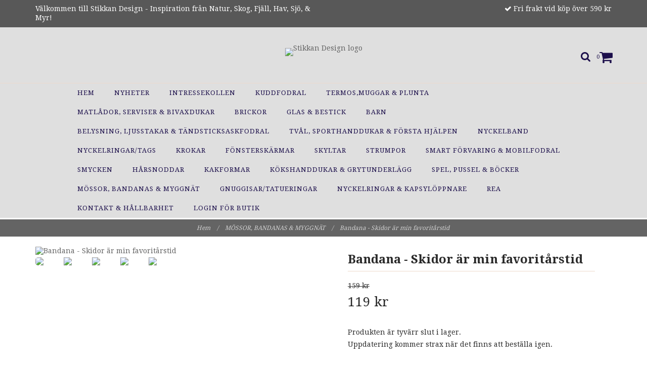

--- FILE ---
content_type: text/html; charset=utf-8
request_url: https://stikkandesign.se/mossor/tubhalsduk-skidor-ar-min-favoritarstid
body_size: 6704
content:
<!DOCTYPE html>
<html lang="sv">
<head><meta property="ix:host" content="cdn.quickbutik.com/images"><meta name="google-site-verification" content="VbNVUof-HquW57rm5wi4OM_VwOKaCCSZFSFfJd4PT_A">
<meta http-equiv="Content-Type" content="text/html; charset=utf-8">
<title>Bandana - Skidor är min favoritårstid - Stikkan Design</title>
<meta name="author" content="Quickbutik">
<meta name="description" content="BandanaMassor av användningssätt: som mössa, pannband, halsduk, hårband eller scarf.Bra och smidig lösning att ha till hands när vädret växlar.Skyddar dig från ">
<link rel="icon" type="image/png" href="https://cdn.quickbutik.com/images/8691m/templates/charme-89/assets/favicon.png?s=3738&auto=format">
<link rel="canonical" href="https://stikkandesign.se/mossor/tubhalsduk-skidor-ar-min-favoritarstid">
<meta property="og:description" content="">
<meta property="og:title" content="Bandana - Skidor är min favoritårstid - Stikkan Design">
<meta property="og:url" content="https://stikkandesign.se/mossor/tubhalsduk-skidor-ar-min-favoritarstid">
<meta property="og:site_name" content="Stikkan Design">
<meta property="og:type" content="website">
<meta property="og:image" content="https://cdn.quickbutik.com/images/8691m/products/6200d281bf27b.jpeg">
<meta property="twitter:card" content="summary">
<meta property="twitter:title" content="Stikkan Design">
<meta property="twitter:description" content="BandanaMassor av användningssätt: som mössa, pannband, halsduk, hårband eller scarf.Bra och smidig lösning att ha till hands när vädret växlar.Skyddar dig från ">
<meta property="twitter:image" content="https://cdn.quickbutik.com/images/8691m/products/6200d281bf27b.jpeg">
<meta name="viewport" content="width=device-width, initial-scale=1, maximum-scale=1">
<link href="//maxcdn.bootstrapcdn.com/font-awesome/4.6.3/css/font-awesome.min.css" rel="stylesheet" type="text/css">
<link href="//fonts.googleapis.com/css?family=Droid+Serif:400,700%7CDroid+Serif:400,700" rel="stylesheet" type="text/css"  media="all" /><link href="https://storage.quickbutik.com/stores/8691m/templates/charme-89/css/assets.css?3738" rel="stylesheet">
<link href="https://storage.quickbutik.com/stores/8691m/templates/charme-89/css/styles.css?3738" rel="stylesheet">
<style>.wow{visibility:hidden}</style>
<script type="text/javascript" defer>document.addEventListener('DOMContentLoaded', () => {
    document.body.setAttribute('data-qb-page', 'product');
});</script>
</head>
<body>

<div class="nav-container">
	<nav class="top-bar overlay-bar">
        <div class="top-panel hidden-xs">
            <div class="container">
              <div class="row">
                 <div class="col-md-6 col-sm-4 col-xs-12">
                    <div class="top_left_content">
                         Välkommen till Stikkan Design - Inspiration från Natur, Skog, Fjäll, Hav, Sjö, & Myr!
                    </div>
                 </div>
                 <div class="col-md-6 col-sm-8 col-xs-12"> 
                    <div class="top_right_content">
        					<i class='fa fax fa-check'></i> Fri frakt vid köp över 590 kr
        				
        				
                    </div>
                 </div>
              </div>
           </div>
       </div>
		<div class="container">
		<div class="nav-menu">
			<div class="row">
				<div class="col-sm-12 col-md-12">
				    <div class="row mobile-top-bar">
				        <div class="col-xs-12">
        				    <div class="visible-xs visible-sm mobile-toggle">
                		        <a class="c-hamburger c-hamburger--htx" href="#mobile-menu"><span>toggle</span></a>
                		    </div>
                		    <div class="visible-xs visible-sm mobile-logo">
                		        <div class="logo logo-light ">
                        		    <a href="https://stikkandesign.se" title="Stikkan Design">
                        		         
                        		        <img alt="Stikkan Design" src="https://cdn.quickbutik.com/images/8691m/templates/charme-89/assets/logo.png?s=3738&auto=format">
                    			    </a>
                			    </div>
                		    </div>
        			        <div class="pull-right top-right-section">
        			            <div class="top-search">
        					        <div class="dropdown dropdown-search">
                                        <a href="#" class="dropdown-toggle dropdown-toggle-search" data-toggle="dropdown"><i class="fa fa-search"></i></a>
                                        <ul class="dropdown-menu" role="menu">
                                            <li>
                                                <form action="/shop/search" method="get">
                        							<input class="form-control search_text" name="s" type="text" size="25" placeholder="Sök" value="">
                        							<button class="search_submit" type="submit">
                        								<i class="fa fa-search"></i>
                        							</button>
                        							<div class="clear"></div>
                        						</form>
                                            </li>
                                        </ul>
                                    </div>
                                </div>
                                <div class="top-bar-cart">
            		                <div class="top-bar-cart-icon">
            		                    <div class="hidden-xs hidden-sm top-bar-cart-total">0</div>
            		                        <div class="nav navbar-nav navbar-right">
            		                            <div class="dropdown cartMenu">
            		                    
            		                                <a href="#" class="dropdown-toggle cart" data-toggle="dropdown"><i class="fa fa-shopping-cart"></i></a>
            		                    
            		                                <ul class="dropdown-menu cart-content" role="menu">
            		                                <li class="visible-xs">
            		                                    <div class="pull-right cart-close">
            		                                        <a href="#" class="dropdown-toggle cart" data-toggle="dropdown"><i class="fa fa-times"></i></a>
            		                                    </div>
            		                                </li>
            		                                <li class="qs-cart-empty" >
            		                                    <p style="padding: 28px;font-weight: 600;margin:0;">Din varukorg är tom, men det behöver den inte vara.</p>
            		                                </li>
            		                                <li class="qs-cart-update" style="display:none;" >
            		                                    <div class="visible-xs" id="CARTHEADER">Din varukorg</div>
            		                                    <table id="CARTITEMS" class="table table-condensed ">
            		                                        <thead>
            		                                            <tr>
            		                                                <td style="width: 220px;">Produkt</td>
            		                                                <td style="width: 127px" class="td-qty">Antal</td>
            		                                                <td style="width: 115px" class="hidden-xs">Pris</td>
            		                                            </tr>
            		                                        </thead>
            		                                        <tbody>
            		                                        </tbody>
            		                                        <tfoot>
            		                                            <tr>
            		                                                <td colspan="1"></td>
            		                                                <td class="cartTotal">0,00 SEK</td>
            		                                                <td colspan="1" class="text-right">
            		                                                    <a href="/cart/index" class="btn btn-primary-custom btn-lg checkout">Till kassan</a>
            		                                                </td>
            		                                            </tr>
            		                                        </tfoot>
            		                                    </table>
            		                                    </li>
            		                                </ul>
            		                            </div>
            		                        </div>            		                </div>
        		                </div>
        			        </div>
				        </div>
				        <div class="col-xs-12" style="display:none;">
                            <div class="top-elements">
        					    <div class="pull-left">
                                </div>
            					<div class="languages pull-left">
            					</div>
            					<div class="taxtoggler pull-left">
                        			        <a class="taxlink" title="Priser är inkl. moms. Klicka för att växla om till exkl. moms." href="?tax-reverse">
                        			        Inkl. moms
                        			        </a>
            					</div>
            					<div class="clearfix"></div>
        					</div>
				        </div>
				    </div> 
				</div>
		    </div>
		</div>
		</div>
		<div class="nav-menu">
		    <div>
				<div class="hidden-xs hidden-sm">
				    <div class="top-logo ">
    				    <a class="logo-link " href="https://stikkandesign.se" title="Stikkan Design">
        				    
        					<img class="logo logo-light" alt="Stikkan Design logo" src="https://cdn.quickbutik.com/images/8691m/templates/charme-89/assets/logo.png?s=3738&auto=format">
    					</a>
				    </div>
				    <div class="menu-center">
				        <ul class="menu">
    					        <li class="has-dropdown ">
    					            <a href="/" title="Hem">Hem</a>
        						</li>
    					        <li class="has-dropdown ">
    					            <a href="/nyheter" title="NYHETER">NYHETER</a>
        						</li>
    					        <li class="has-dropdown ">
    					            <a href="/sidor/intresseshopping" title="Intressekollen">Intressekollen</a>
        						</li>
    					        <li class="has-dropdown ">
    					            <a href="/kuddfodral" title="KUDDFODRAL">KUDDFODRAL</a>
        						</li>
    					        <li class="has-dropdown ">
    					            <a href="/termosmuggar-plunta" title="TERMOS,MUGGAR &amp; PLUNTA">TERMOS,MUGGAR &amp; PLUNTA</a>
        						</li>
    					        <li class="has-dropdown ">
    					            <a href="/lunchlador" title="MATLÅDOR, SERVISER &amp; BIVAXDUKAR">MATLÅDOR, SERVISER &amp; BIVAXDUKAR</a>
        						</li>
    					        <li class="has-dropdown ">
    					            <a href="/brickor" title="BRICKOR">BRICKOR</a>
        						</li>
    					        <li class="has-dropdown ">
    					            <a href="/snoglob" title="GLAS &amp; BESTICK">GLAS &amp; BESTICK</a>
        						</li>
    					        <li class="has-dropdown ">
    					            <a href="/barn" title="BARN">BARN</a>
        						</li>
    					        <li class="has-dropdown ">
    					            <a href="/belysning" title="BELYSNING, LJUSSTAKAR &amp; TÄNDSTICKSASKFODRAL">BELYSNING, LJUSSTAKAR &amp; TÄNDSTICKSASKFODRAL</a>
        						</li>
    					        <li class="has-dropdown ">
    					            <a href="/tval-hygien" title="TVÅL, SPORTHANDDUKAR &amp; FÖRSTA HJÄLPEN">TVÅL, SPORTHANDDUKAR &amp; FÖRSTA HJÄLPEN</a>
        						</li>
    					        <li class="has-dropdown ">
    					            <a href="/nyckelband" title="NYCKELBAND">NYCKELBAND</a>
        						</li>
    					        <li class="has-dropdown ">
    					            <a href="/nyckelringartaggar" title="NYCKELRINGAR/TAGS">NYCKELRINGAR/TAGS</a>
        						</li>
    					        <li class="has-dropdown ">
    					            <a href="/krokar" title="KROKAR">KROKAR</a>
        						</li>
    					        <li class="has-dropdown ">
    					            <a href="/fonsterskarmar" title="FÖNSTERSKÄRMAR">FÖNSTERSKÄRMAR</a>
        						</li>
    					        <li class="has-dropdown ">
    					            <a href="/skyltar" title="SKYLTAR">SKYLTAR</a>
        						</li>
    					        <li class="has-dropdown ">
    					            <a href="/strumpor" title="STRUMPOR">STRUMPOR</a>
        						</li>
    					        <li class="has-dropdown ">
    					            <a href="/bob-bag-on-bottle" title="SMART FÖRVARING &amp; MOBILFODRAL">SMART FÖRVARING &amp; MOBILFODRAL</a>
        						</li>
    					        <li class="has-dropdown ">
    					            <a href="/smycken" title="SMYCKEN">SMYCKEN</a>
        						</li>
    					        <li class="has-dropdown ">
    					            <a href="/harsnoddar" title="HÅRSNODDAR">HÅRSNODDAR</a>
        						</li>
    					        <li class="has-dropdown ">
    					            <a href="/kakformar" title="KAKFORMAR">KAKFORMAR</a>
        						</li>
    					        <li class="has-dropdown ">
    					            <a href="/handdukar" title="KÖKSHANDDUKAR &amp; GRYTUNDERLÄGG">KÖKSHANDDUKAR &amp; GRYTUNDERLÄGG</a>
        						</li>
    					        <li class="has-dropdown ">
    					            <a href="/bocker" title="SPEL, PUSSEL &amp; BÖCKER">SPEL, PUSSEL &amp; BÖCKER</a>
        						</li>
    					        <li class="has-dropdown ">
    					            <a href="/mossor" title="MÖSSOR, BANDANAS &amp; MYGGNÄT">MÖSSOR, BANDANAS &amp; MYGGNÄT</a>
        						</li>
    					        <li class="has-dropdown ">
    					            <a href="/gnuggisartatueringar" title="GNUGGISAR/TATUERINGAR">GNUGGISAR/TATUERINGAR</a>
        						</li>
    					        <li class="has-dropdown ">
    					            <a href="/nyckelringar-kapsyloppnare" title="NYCKELRINGAR &amp; KAPSYLÖPPNARE">NYCKELRINGAR &amp; KAPSYLÖPPNARE</a>
        						</li>
    					        <li class="has-dropdown ">
    					            <a href="/rea" title="REA">REA</a>
        						</li>
    					        <li class="has-dropdown ">
    					            <a href="/sidor/terms-and-conditions" title="KONTAKT &amp; HÅLLBARHET">KONTAKT &amp; HÅLLBARHET</a>
        						</li>
    					        <li class="has-dropdown ">
    					            <a href="https://stikkandesign.se/customer/login" title="Login för butik">Login för butik</a>
        						</li>
    					</ul>
				    </div>
				</div>
			</div>
		</div>
			
	</nav>

</div><div class="main-container">
    <!-- Breadcrumbs --><nav class="breadcrumb" aria-label="breadcrumbs"><a href="/" title="Hem">Hem <div class="separator">/</div>
</a>
    	<a href="/mossor" title="MÖSSOR, BANDANAS &amp; MYGGNÄT">MÖSSOR, BANDANAS &amp; MYGGNÄT <div class="separator">/</div>
</a>
    	<a href="/mossor/tubhalsduk-skidor-ar-min-favoritarstid" title="Bandana - Skidor är min favoritårstid">Bandana - Skidor är min favoritårstid </a>
    	</nav><!-- The main content --><div class="container">
<!-- Product Detail -->
<div class="product-details">
	<article id="product" itemscope itemtype="http://schema.org/Product">
	<div class="row">
    <div class="col-xs-12 col-sm-6 img wow fadeIn">
        <div class="product-images">
		    <ul id="lightSlider">
				<li data-thumb="https://cdn.quickbutik.com/images/8691m/products/6200d281bf27b.jpeg" class="active qs-product-image3160">
				    <a href="https://cdn.quickbutik.com/images/8691m/products/6200d281bf27b.jpeg" title="Bandana - Skidor är min favoritårstid">
					    <img src="https://cdn.quickbutik.com/images/8691m/products/6200d281bf27b.jpeg?auto=format" alt="Bandana - Skidor är min favoritårstid" />
					</a>
				</li>
				<li data-thumb="https://cdn.quickbutik.com/images/8691m/products/62010fa7a6bf1.png" class="active qs-product-image3171">
				    <a href="https://cdn.quickbutik.com/images/8691m/products/62010fa7a6bf1.png" title="Bandana - Skidor är min favoritårstid">
					    <img src="https://cdn.quickbutik.com/images/8691m/products/62010fa7a6bf1.png?auto=format" alt="Bandana - Skidor är min favoritårstid" />
					</a>
				</li>
				<li data-thumb="https://cdn.quickbutik.com/images/8691m/products/6200d2818a93b.jpeg" class="active qs-product-image3161">
				    <a href="https://cdn.quickbutik.com/images/8691m/products/6200d2818a93b.jpeg" title="Bandana - Skidor är min favoritårstid">
					    <img src="https://cdn.quickbutik.com/images/8691m/products/6200d2818a93b.jpeg?auto=format" alt="Bandana - Skidor är min favoritårstid" />
					</a>
				</li>
				<li data-thumb="https://cdn.quickbutik.com/images/8691m/products/6200d294c353a.jpeg" class="active qs-product-image3162">
				    <a href="https://cdn.quickbutik.com/images/8691m/products/6200d294c353a.jpeg" title="Bandana - Skidor är min favoritårstid">
					    <img src="https://cdn.quickbutik.com/images/8691m/products/6200d294c353a.jpeg?auto=format" alt="Bandana - Skidor är min favoritårstid" />
					</a>
				</li>
				<li data-thumb="https://cdn.quickbutik.com/images/8691m/products/6200d294a0d70.jpeg" class="active qs-product-image3163">
				    <a href="https://cdn.quickbutik.com/images/8691m/products/6200d294a0d70.jpeg" title="Bandana - Skidor är min favoritårstid">
					    <img src="https://cdn.quickbutik.com/images/8691m/products/6200d294a0d70.jpeg?auto=format" alt="Bandana - Skidor är min favoritårstid" />
					</a>
				</li>
		    </ul>
		    <br />
		</div>
    </div>
    <div class="col-xs-12 col-sm-6">
        <div class="section_product_info">
        
        <div class="product-stock-box">
            </div>
        
        <h1 itemprop="name">Bandana - Skidor är min favoritårstid</h1>
        
        <div class="marginbottom20"></div>
        
            <s class="qs-product-before-price">159 kr</s>
        
        <div itemprop="offers" itemscope itemtype="http://schema.org/Offer">
        	<div class="amount qs-product-price">119 kr</div>
        	<meta itemprop="price" content="119.25">
        	<meta itemprop="itemCondition" content="http://schema.org/NewCondition" />
        	<meta itemprop="priceCurrency" content="SEK">
        	<link itemprop="availability" href="http://schema.org/OutOfStock">
        </div>
        
        <div>
                <div class="qs-product-soldout-wrapper">
    		    	    <p>Produkten är tyvärr slut i lager.<br>Uppdatering kommer strax när det finns att beställa igen.</p>
		    	</div>
            
            
            
            
            
            <div class="product_description" itemprop="description">
                <p><strong>Bandana</strong></p><p>Massor av användningssätt: som mössa, pannband, halsduk, hårband eller scarf.<br>Bra och smidig lösning att ha till hands när vädret växlar.<br>Skyddar dig från snö, sol, vind och kall luft i ansiktet.</p><p>Stretchigt material som andas samt leder bort fukt och torkar snabbt.<br>Återvunnet material från gamla plastflaskor samt elastan.<br>Ett material som transporterar bort fukt och håller kyla borta.<br><!--[if !supportLineBreakNewLine]--></p><p>Längd 50 cm, Bredd 30 cm</p><p><br></p>
            </div>
            
            <div id="share"></div>
        </div>
        </div>
    </div> <!-- /col-sm-6 -->
    </div>
  </article>
</div>
<div class="clearfix"></div>
</div><footer>
    <div class="container">
   <div class="section_footer">
         <div class="row">
                    <div class=" col-md-4 col-xs-12">
                       <h4></h4>
                        <div class="footer-menu">
                		    <ul>
                			            <li>
                			                <a class="loginlink" href="/customer/login">
                			                Logga in
                			                </a>
                		                </li>
                            </ul>
                        </div>
                    </div>
                    <div class=" col-md-4 col-xs-12">
                       <h4>Om oss</h4>
                       <div class="main-text">
                            Vi älskar naturen, havet, sjöarna och fjällen.
                       </div>
                    </div>
                    <div class=" col-md-4 col-xs-12">
                       <div class="section_newsletter">
                          <h4>Anmäl dig till vårt nyhetsbrev</h4>
                          <form id="newsletter_form" action="/shop/newsletter" method="post" target="_blank">
                              <div class="form-group form-group-default">
                              <div class="input-group">
                                 <input type="email" class="form-control" name="email" placeholder="Ange e-postadress" required="">
                                 <span class="input-group-btn">
                                    <button type="submit" class="btn btn-default">Prenumerera</button>
                                  </span>
                              </div>
                              </div>
                          </form>
                       </div>
                    </div>
                    <div class=" col-md-12 col-xs-12 text-center">
                       <div class="socials text-center">
                              <a href="https://www.instagram.com/stikkandesign" target="_blank" class="btn btn-instagram social"><i class="fa fa-instagram"></i></a>
                       </div>
                    </div>
                    <div class=" col-md-12 col-xs-12 text-center">
                        <div class="paymentmethods">
                             <img alt="Visa" class="x15" src="/assets/shopassets/paylogos/visa.png">
                             <img alt="MasterCard" src="/assets/shopassets/paylogos/mastercard.png">
                             <img alt="Swish" class="x1" src="/assets/shopassets/paylogos/swish.png"> 
                             <img alt="Klarna" class="x1" src="/assets/shopassets/paylogos/klarna.png"> 
                          </div>
                    </div>
         </div>
   </div>
   <div class="row">
        <div class="col-md-12 col-xs-12 text-center">
           <div class="copyright_line">© Copyright Stikkan Design</div>
           <div class="poweredby"><a style="text-decoration: none;" target="_blank" rel="nofollow sponsored" title="Powered by Quickbutik" href="https://quickbutik.com">Powered by Quickbutik</a></div>
        </div>
    </div>
    </div>
</footer>
</div>

<!-- The mobile menu -->
<div id="mobile-bar-settings" data-lbl-overview="Översikt" data-lbl-search="Sök"></div>

<nav id="mobile-menu" style="visibility:hidden;"><ul>
<li>
        <a href="/">Hem</a>
        </li>
    <li>
        <a href="/nyheter">NYHETER</a>
        </li>
    <li>
        <a href="/sidor/intresseshopping">Intressekollen</a>
        </li>
    <li>
        <a href="/kuddfodral">KUDDFODRAL</a>
        </li>
    <li>
        <a href="/termosmuggar-plunta">TERMOS,MUGGAR &amp; PLUNTA</a>
        </li>
    <li>
        <a href="/lunchlador">MATLÅDOR, SERVISER &amp; BIVAXDUKAR</a>
        </li>
    <li>
        <a href="/brickor">BRICKOR</a>
        </li>
    <li>
        <a href="/snoglob">GLAS &amp; BESTICK</a>
        </li>
    <li>
        <a href="/barn">BARN</a>
        </li>
    <li>
        <a href="/belysning">BELYSNING, LJUSSTAKAR &amp; TÄNDSTICKSASKFODRAL</a>
        </li>
    <li>
        <a href="/tval-hygien">TVÅL, SPORTHANDDUKAR &amp; FÖRSTA HJÄLPEN</a>
        </li>
    <li>
        <a href="/nyckelband">NYCKELBAND</a>
        </li>
    <li>
        <a href="/nyckelringartaggar">NYCKELRINGAR/TAGS</a>
        </li>
    <li>
        <a href="/krokar">KROKAR</a>
        </li>
    <li>
        <a href="/fonsterskarmar">FÖNSTERSKÄRMAR</a>
        </li>
    <li>
        <a href="/skyltar">SKYLTAR</a>
        </li>
    <li>
        <a href="/strumpor">STRUMPOR</a>
        </li>
    <li>
        <a href="/bob-bag-on-bottle">SMART FÖRVARING &amp; MOBILFODRAL</a>
        </li>
    <li>
        <a href="/smycken">SMYCKEN</a>
        </li>
    <li>
        <a href="/harsnoddar">HÅRSNODDAR</a>
        </li>
    <li>
        <a href="/kakformar">KAKFORMAR</a>
        </li>
    <li>
        <a href="/handdukar">KÖKSHANDDUKAR &amp; GRYTUNDERLÄGG</a>
        </li>
    <li>
        <a href="/bocker">SPEL, PUSSEL &amp; BÖCKER</a>
        </li>
    <li>
        <a href="/mossor">MÖSSOR, BANDANAS &amp; MYGGNÄT</a>
        </li>
    <li>
        <a href="/gnuggisartatueringar">GNUGGISAR/TATUERINGAR</a>
        </li>
    <li>
        <a href="/nyckelringar-kapsyloppnare">NYCKELRINGAR &amp; KAPSYLÖPPNARE</a>
        </li>
    <li>
        <a href="/rea">REA</a>
        </li>
    <li>
        <a href="/sidor/terms-and-conditions">KONTAKT &amp; HÅLLBARHET</a>
        </li>
    <li>
        <a href="https://stikkandesign.se/customer/login">Login för butik</a>
        </li>
    </ul></nav><script type="text/javascript" src="https://storage.quickbutik.com/stores/8691m/templates/charme-89/js/jquery.min.js?3738"></script><script type="text/javascript" src="https://storage.quickbutik.com/stores/8691m/templates/charme-89/js/plugins.js?3738"></script><script type="text/javascript" src="https://storage.quickbutik.com/stores/8691m/templates/charme-89/js/qs_functions.js?3738"></script><script type="text/javascript" src="https://storage.quickbutik.com/stores/8691m/templates/charme-89/js/custom.js?3738"></script><script type="text/javascript">
    
    $(document).ready(function(){$('#mobile-menu').css({'visibility':'visible'});$("#mobile-menu").mmenu({navbar:{title:$("#mobile-bar-settings").attr("data-lbl-overview"),url:"/"},navbars:[{position:"top",content:["searchfield"]}],classNames:{fixedElements:{fixed:"mm-fixed"}},searchfield:{placeholder:$("#mobile-bar-settings").attr("data-lbl-search"),add:!0,search:!1}});var e=$("#mobile-menu").data("mmenu");e.bind("opening",function(){$(".c-hamburger").addClass("is-active")}),e.bind("close",function(){$(".c-hamburger").removeClass("is-active")}),$("#mobile-menu .mm-search input").keyup(function(e){13==e.keyCode&&(window.location.href="/shop/search?s="+$(this).val())}),$(".mm-next").addClass("mm-fullsubopen")});
    
    
    $('#newsletter_form').submit(function(e){
            e.preventDefault();
            
            $.post('/shop/newsletter', $.param($(this).serializeArray()), function(data) {
                if(data.error) { 
                    alert('Vänligen kontrollera din e-postadress.');
                }else{
                    alert('Du har nu anmält dig till vårt nyhetsbrev.');
                }
            }, "json");
    });
    
    $(document).ready(function(){
        $('.dropdown-toggle-search').click(function(){
            if($(this).parent().hasClass('open'))
            {
                $('.search_text').focus();
            }
        });
    });
    
    </script><script>
    new WOW().init();
    </script>
<script type="text/javascript">var qs_store_url = "https://stikkandesign.se";</script>
<script type="text/javascript">var qs_store_apps_data = {"location":"\/mossor\/tubhalsduk-skidor-ar-min-favoritarstid","products":[],"product_id":"380","category_id":null,"category_name":"M\u00d6SSOR, BANDANAS & MYGGN\u00c4T","fetch":"fetch","order":null,"search":null,"recentPurchaseId":null,"product":{"title":"Bandana - Skidor \u00e4r min favorit\u00e5rstid","price":"119 kr","price_raw":"119.25","before_price":"159 kr","hasVariants":false,"weight":"0","stock":"0","url":"\/mossor\/tubhalsduk-skidor-ar-min-favoritarstid","preorder":false,"images":[{"url":"https:\/\/cdn.quickbutik.com\/images\/8691m\/products\/6200d281bf27b.jpeg","position":"1","title":"6200d281bf27b.jpeg","is_youtube_thumbnail":false},{"url":"https:\/\/cdn.quickbutik.com\/images\/8691m\/products\/62010fa7a6bf1.png","position":"2","title":"62010fa7a6bf1.png","is_youtube_thumbnail":false},{"url":"https:\/\/cdn.quickbutik.com\/images\/8691m\/products\/6200d2818a93b.jpeg","position":"3","title":"6200d2818a93b.jpeg","is_youtube_thumbnail":false},{"url":"https:\/\/cdn.quickbutik.com\/images\/8691m\/products\/6200d294c353a.jpeg","position":"4","title":"6200d294c353a.jpeg","is_youtube_thumbnail":false},{"url":"https:\/\/cdn.quickbutik.com\/images\/8691m\/products\/6200d294a0d70.jpeg","position":"5","title":"6200d294a0d70.jpeg","is_youtube_thumbnail":false}]}}; var qs_store_apps = [];</script>
<script>if (typeof qs_options !== "undefined") { qs_store_apps_data.variants = JSON.stringify(Array.isArray(qs_options) ? qs_options : []); }</script>
<script type="text/javascript">$.ajax({type:"POST",url:"https://stikkandesign.se/apps/fetch",async:!1,data:qs_store_apps_data, success:function(s){qs_store_apps=s}});</script>
<script type="text/javascript" src="/assets/qb_essentials.babel.js?v=20251006"></script><script type="text/javascript"> var recaptchaSiteKey="6Lc-2GcUAAAAAMXG8Lz5S_MpVshTUeESW6iJqK0_"; </script>    <script src="/assets/shopassets/misc/magicbean.js?v=1" data-shop-id="8691" data-url="https://magic-bean.services.quickbutik.com/v1/sow" data-site-section="1" data-key="345426cbff7547963d1544698b8ca471" defer></script>
<script type="text/javascript">document.addEventListener("DOMContentLoaded", function() {
const viewProductEvent = new CustomEvent('view-product', {
                detail: {
                    id: '380',
                    name: 'Bandana - Skidor är min favoritårstid',
                    currency: 'SEK',
                    price: '119.25'
                }
            });
            document.dispatchEvent(viewProductEvent);
});</script><script defer src="https://static.cloudflareinsights.com/beacon.min.js/vcd15cbe7772f49c399c6a5babf22c1241717689176015" integrity="sha512-ZpsOmlRQV6y907TI0dKBHq9Md29nnaEIPlkf84rnaERnq6zvWvPUqr2ft8M1aS28oN72PdrCzSjY4U6VaAw1EQ==" data-cf-beacon='{"rayId":"9bfad9da79e3b1bb","version":"2025.9.1","serverTiming":{"name":{"cfExtPri":true,"cfEdge":true,"cfOrigin":true,"cfL4":true,"cfSpeedBrain":true,"cfCacheStatus":true}},"token":"7a304e0c4e854d16bca3b20c50bbf8db","b":1}' crossorigin="anonymous"></script>
</body>
</html>
